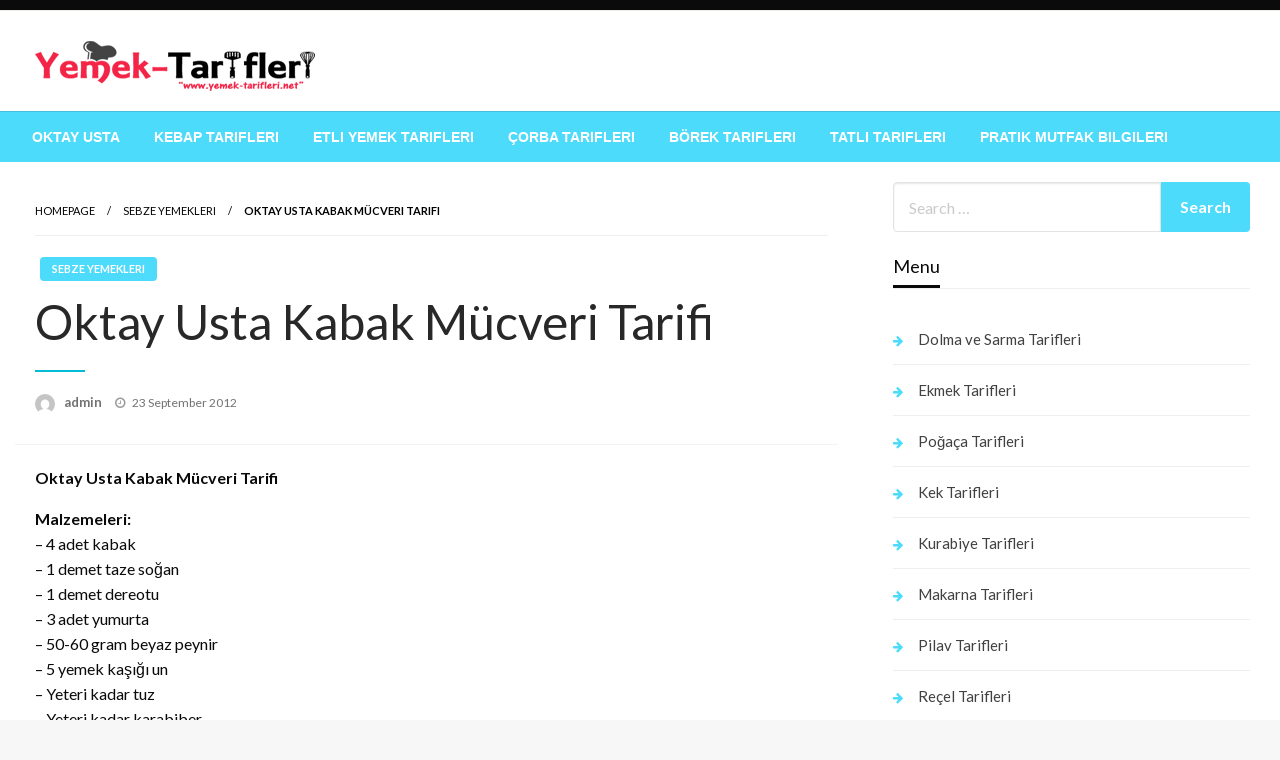

--- FILE ---
content_type: text/html; charset=utf-8
request_url: https://www.google.com/recaptcha/api2/aframe
body_size: 268
content:
<!DOCTYPE HTML><html><head><meta http-equiv="content-type" content="text/html; charset=UTF-8"></head><body><script nonce="15KBHOxmhbCzLaBffeBuFQ">/** Anti-fraud and anti-abuse applications only. See google.com/recaptcha */ try{var clients={'sodar':'https://pagead2.googlesyndication.com/pagead/sodar?'};window.addEventListener("message",function(a){try{if(a.source===window.parent){var b=JSON.parse(a.data);var c=clients[b['id']];if(c){var d=document.createElement('img');d.src=c+b['params']+'&rc='+(localStorage.getItem("rc::a")?sessionStorage.getItem("rc::b"):"");window.document.body.appendChild(d);sessionStorage.setItem("rc::e",parseInt(sessionStorage.getItem("rc::e")||0)+1);localStorage.setItem("rc::h",'1769579386107');}}}catch(b){}});window.parent.postMessage("_grecaptcha_ready", "*");}catch(b){}</script></body></html>

--- FILE ---
content_type: text/css
request_url: http://www.yemek-tarifleri.net/wp-content/themes/blogger-newspaper/style.css?ver=1.1.0
body_size: 2435
content:
/*
Theme Name: Blogger Newspaper
Theme URI: 
Author: Silk Themes
Author URI: https://silkthemes.com
Version: 1.0.2
Requires at least: 4.7
Tested up to: 6
Requires PHP: 5.6
License: GNU General Public License, v2 or later
License URI: http://www.gnu.org/licenses/gpl-2.0.html
Template: newspaperss
Text Domain: blogger-newspaper

Description: Blogger Newspaper ( Newspaperss Child Theme ) is a WordPress theme designed specifically for various types of websites related to news, including magazines, publishers, blogs, editors, online and gaming magazines, and personal blogs. It is also optimized for SEO, and its design is widget-based, allowing extensive customization for content management. It is fully responsive, ensuring smooth performance on mobile devices, tablets, laptops, and desktops.

Tags:   grid-layout, one-column, two-columns, custom-background, custom-colors, custom-header, custom-menu, featured-image-header, featured-images, flexible-header, full-width-template,threaded-comments,blog,news,food-and-drink

Blogger Newspaper  WordPress Theme, Copyright 2023 silkthemes.com
Blogger Newspaper is distributed under the terms of the GNU GPL

Blogger Newspaper is based on Underscores https://underscores.me/, (C) 2012-2017 Automattic, Inc.
Underscores is distributed under the terms of the GNU GPL v2 or later.
*/

/* Medium only */
@media screen and (min-width: 40em) and (max-width: 63.9375em) {
    .slider-container{
        min-height: 90vh;
    }
    
}
@media print, screen and (min-width: 64em) {
 
  .margin-right-silk{
    margin-right: 15px;
  }
 
  .slider-container {
    min-height: 457px;
}
.slider-right .post-wrap{
  height: 225px;
}

.slider-right div:nth-child(1) .post-wrap {
  margin-right:8px;

}
.slider-right div:nth-child(3)  {
 flex: auto;
 margin-top: 8px;

}
}
.slider-right div:nth-child(3)  {
  flex: auto;
 }
.slider-right .post-title a{
  font-size: 16px;
}
.site-description{
    color: black;
}


.sidebar-inner .widget_archive ul li a, 
.sidebar-inner .widget_categories ul li a, 
.sidebar-inner .widget_pages ul li a, 
.sidebar-inner .widget_nav_menu ul li a, 
.sidebar-inner .widget_portfolio_category ul li a {
    line-height: 20px;
    padding: 5px 0;
    font-size: 15px;
    color: #414141;
    text-decoration: none;
  }

  .head-bottom-area ,.head-bottom-area .dropdown.menu .is-dropdown-submenu > li{
    background-color:#4cdbfb;
  }
  .head-bottom-area .dropdown.menu a, .search-wrap .search-field, .head-bottom-area .dropdown.menu .is-dropdown-submenu > li a, .home .head-bottom-area .dropdown.menu .current-menu-item a{
    color: rgb(255, 255, 255);
  }

  #topmenu .top-bar .top-bar-left .menu a{
    color: #fff;
  }
  #topmenu,.off-canvas-content .title-bar{
    background-color: #0c0b0b;
  }
  .head-top-area{
    padding: 20px;
  }

  .post-wrap-big .post-title a,.post-list .post-title a{
    text-decoration: none;
  }
  .post-cat-info a{
    text-decoration: none;
  }

  .post-wrap-big .post-thumb img {
    min-width: 370px;
    width: 100%;
    -o-object-fit: cover;
    object-fit: cover;
    object-position: center center;
    height: 225px;
}
/*----------------------------------------------------
breaking-news
-------------------------------------------------------- */
.breaking-news-wrap {
  position: relative;
  z-index: 1;
  display: block;
  margin-top: 15px;
  margin-bottom: 15px;
}
.breaking-news-inner {
  position: relative;
  display: block;
  padding: 7px 10px;
  border-radius: 4px;
  background-color: #fff;
  -webkit-box-shadow: 4px;
  margin-right: 15px;
  margin-left: 15px;
  overflow: hidden;
}
.breaking-news-content .slick-slider {
display: none;
}
.breaking-news-content .slick-slider.slick-initialized {
display: block;
}
.breaking-news-title {
  display: block;
  float: left;
  margin-right: 15px;
}
.breaking-news-title span {
  display: block;
  padding: 0 10px;
  height: 22px;
  -webkit-border-radius: 2px;
  -moz-border-radius: 2px;
  border-radius: 2px;
  color: #ac3133;
  text-transform: uppercase;
  font-weight: 600;
  font-size: 14px;
  line-height: 22px;
}
.breaking-news-title .mobile-headline {
  display: none;
  height: 22px;
  color: #ac3133;
  font-size: 16px;
  line-height: 22px;
}
.breaking-news-content {
  position: relative;
  display: block;
  max-width: 100%;
} 
.breaking-news-content-inner {
  z-index: 99;
}
.post-breaking-news.post-wrap {
  overflow: hidden;
  margin: 0 60px 0 0!important;
  background: none;
  -webkit-box-shadow: none;
  box-shadow: none;
}
.post-breaking-news .post-title {
  position: relative;
  left: 30px;
  display: block;
  visibility: hidden;
  margin: 0;
  padding: 0;
  white-space: nowrap;
  font-weight: inherit;
  line-height: 22px;
  opacity: 0;
  -webkit-transition: all .7s ease-in-out;
  -moz-transition: all .7s ease-in-out;
  -ms-transition: all .7s ease-in-out;
  -o-transition: all .7s ease-in-out;
  transition: all .7s ease-in-out;
  backface-visibility: hidden;
  -webkit-backface-visibility: hidden;
  font-size: 13px;
  color: #282828;
  font-weight: 700;
  text-transform: uppercase;
}
.post-breaking-news .post-title a{
  color: #282828;
  font-size: .95em;
}
.slick-current.slick-active .post-breaking-news .post-title{
opacity: 1;
visibility: visible;
}
.breaking-news-content .newspaperss-slider-nav {
  position: absolute;
  display: block;
  margin-top: -11px;
  width: 22px;
  height: 22px;
  -webkit-border-radius: 2px;
  -moz-border-radius: 2px;
  border-radius: 2px;
  background-color: rgba(28,28,28,.07);
  -webkit-box-shadow: none;
  box-shadow: none;
  font-size: 14px;
  line-height: 22px;
  opacity: .5;
  -webkit-transition: opacity .3s ease-in-out;
  -moz-transition: opacity .3s ease-in-out;
  -ms-transition: opacity .3s ease-in-out;
  -o-transition: opacity .3s ease-in-out;
  transition: opacity .3s ease-in-out;
}
.breaking-news-content .newspaperss-slider-prev {
  right: 27px;
  left: auto;
}
.breaking-news-content .newspaperss-slider-next {
  right: 0;
}

.slider-post-wrap.featured .entry-meta{
  background: rgba(0, 0, 0, .2);
}

  /* ----------- Pro color ----------- */
  a,.comment-title h2,h2.comment-reply-title,
  .sidebar-inner .widget_archive ul li a::before, 
  .sidebar-inner .widget_categories ul li a::before, 
  .sidebar-inner .widget_pages ul li a::before, .sidebar-inner .widget_nav_menu ul li a::before, 
  .sidebar-inner .widget_portfolio_category ul li a::before,
  .defult-text a span,.woocommerce .star-rating span::before {
    color: #4cdbfb;
  }
  .scroll_to_top,.bubbly-button,
  #blog-content .navigation .nav-links .current,
  .woocommerce nav.woocommerce-pagination ul li span.current,
  .woocommerce ul.products li.product .button,.tagcloud a,
  .lates-post-warp .button.secondary,.pagination .current,
  .pagination li a,.widget_search .search-submit,
  .widget_wrap .wp-block-search__button,.comment-form .form-submit input#submit, 
  a.box-comment-btn,.comment-form .form-submit input[type="submit"],.cat-info-el,
  .comment-list .comment-reply-link,.woocommerce div.product form.cart .button, 
  .woocommerce #respond input#submit.alt,.woocommerce a.button.alt, .woocommerce button.button.alt,
  .woocommerce input.button.alt, .woocommerce #respond input#submit,.woocommerce a.button, 
  .woocommerce button.button, .woocommerce input.button,.mobile-menu  .nav-bar .offcanvas-trigger{
    background-color: #4cdbfb;
  }
  .viewall-text .shadow{
    -webkit-box-shadow: 0 2px 3px #4cdbfb;
      -moz-box-shadow: 0 2px 3px #4cdbfb;
      box-shadow: 0 2px 3px #4cdbfb;
  }
  .bubbly-button{
    -webkit-box-shadow: 0 2px 3px #4cdbfb;
      -moz-box-shadow: 0 2px 3px #4cdbfb;
      box-shadow: 0 2px 3px #4cdbfb !important;
  }

